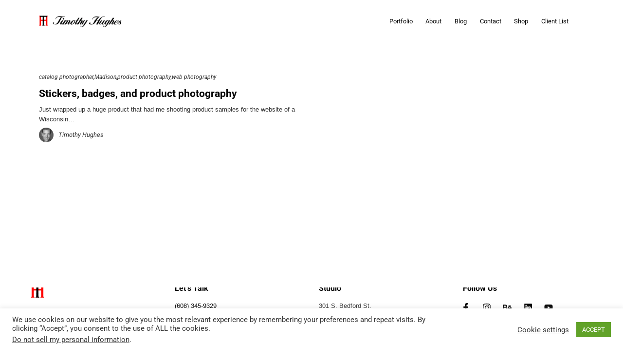

--- FILE ---
content_type: text/html; charset=UTF-8
request_url: https://th-photo.net/category/web-photography/
body_size: 8958
content:
<!DOCTYPE html><html lang="en-US"><head><meta charset="UTF-8"><meta name="viewport" content="width=device-width, initial-scale=1"><meta http-equiv="X-UA-Compatible" content="ie=edge"><meta name='robots' content='index, follow, max-image-preview:large, max-snippet:-1, max-video-preview:-1' /><title>web photography Archives - Timothy Hughes Photographics</title><link rel="canonical" href="https://th-photo.net/category/web-photography/" /><meta property="og:locale" content="en_US" /><meta property="og:type" content="article" /><meta property="og:title" content="web photography Archives - Timothy Hughes Photographics" /><meta property="og:url" content="https://th-photo.net/category/web-photography/" /><meta property="og:site_name" content="Timothy Hughes Photographics" /> <script type="application/ld+json" class="yoast-schema-graph">{"@context":"https://schema.org","@graph":[{"@type":"CollectionPage","@id":"https://th-photo.net/category/web-photography/","url":"https://th-photo.net/category/web-photography/","name":"web photography Archives - Timothy Hughes Photographics","isPartOf":{"@id":"https://th-photo.net/#website"},"breadcrumb":{"@id":"https://th-photo.net/category/web-photography/#breadcrumb"},"inLanguage":"en-US"},{"@type":"BreadcrumbList","@id":"https://th-photo.net/category/web-photography/#breadcrumb","itemListElement":[{"@type":"ListItem","position":1,"name":"Home","item":"https://th-photo.net/"},{"@type":"ListItem","position":2,"name":"web photography"}]},{"@type":"WebSite","@id":"https://th-photo.net/#website","url":"https://th-photo.net/","name":"Timothy Hughes Photographics","description":"Commercial &amp; studio photography in Madison, Wis.","publisher":{"@id":"https://th-photo.net/#organization"},"alternateName":"TH Photo","potentialAction":[{"@type":"SearchAction","target":{"@type":"EntryPoint","urlTemplate":"https://th-photo.net/?s={search_term_string}"},"query-input":{"@type":"PropertyValueSpecification","valueRequired":true,"valueName":"search_term_string"}}],"inLanguage":"en-US"},{"@type":"Organization","@id":"https://th-photo.net/#organization","name":"Timothy Hughes Photographics","url":"https://th-photo.net/","logo":{"@type":"ImageObject","inLanguage":"en-US","@id":"https://th-photo.net/#/schema/logo/image/","url":"https://th-photo.net/wp-content/uploads/2015/04/TH_logo_PRINT.jpg","contentUrl":"https://th-photo.net/wp-content/uploads/2015/04/TH_logo_PRINT.jpg","width":745,"height":191,"caption":"Timothy Hughes Photographics"},"image":{"@id":"https://th-photo.net/#/schema/logo/image/"},"sameAs":["https://www.facebook.com/TimothyHughesPhotographics/","https://x.com/THughesPhoto","https://www.instagram.com/timothyhughesphoto/","https://www.linkedin.com/in/timothyhughesmadison/"]}]}</script> <link rel='dns-prefetch' href='//www.googletagmanager.com' /><link rel='dns-prefetch' href='//fonts.googleapis.com' /><link rel="alternate" type="application/rss+xml" title="Timothy Hughes Photographics &raquo; Feed" href="https://th-photo.net/feed/" /><link rel="alternate" type="application/rss+xml" title="Timothy Hughes Photographics &raquo; Comments Feed" href="https://th-photo.net/comments/feed/" /><link rel="alternate" type="application/rss+xml" title="Timothy Hughes Photographics &raquo; web photography Category Feed" href="https://th-photo.net/category/web-photography/feed/" /><link data-optimized="2" rel="stylesheet" href="https://th-photo.net/wp-content/litespeed/css/5951b2063d97f74a88a29d906982429c.css?ver=1be62" /> <script type="text/javascript" src="https://th-photo.net/wp-includes/js/jquery/jquery.min.js?ver=3.7.1" id="jquery-core-js"></script> 
 <script type="text/javascript" src="https://www.googletagmanager.com/gtag/js?id=GT-KVHXCVX" id="google_gtagjs-js" async></script> <script type="text/javascript" id="google_gtagjs-js-after">/*  */
window.dataLayer = window.dataLayer || [];function gtag(){dataLayer.push(arguments);}
gtag("set","linker",{"domains":["th-photo.net"]});
gtag("js", new Date());
gtag("set", "developer_id.dZTNiMT", true);
gtag("config", "GT-KVHXCVX");
/*  */</script> <link rel="https://api.w.org/" href="https://th-photo.net/wp-json/" /><link rel="alternate" title="JSON" type="application/json" href="https://th-photo.net/wp-json/wp/v2/categories/215" /><link rel="EditURI" type="application/rsd+xml" title="RSD" href="https://th-photo.net/xmlrpc.php?rsd" /><meta name="generator" content="WordPress 6.8.3" /><meta name="generator" content="Site Kit by Google 1.164.0" /><link rel="apple-touch-icon" sizes="180x180" href="/wp-content/uploads/fbrfg/apple-touch-icon.png"><link rel="icon" type="image/png" sizes="32x32" href="/wp-content/uploads/fbrfg/favicon-32x32.png"><link rel="icon" type="image/png" sizes="16x16" href="/wp-content/uploads/fbrfg/favicon-16x16.png"><link rel="manifest" href="/wp-content/uploads/fbrfg/site.webmanifest"><link rel="mask-icon" href="/wp-content/uploads/fbrfg/safari-pinned-tab.svg" color="#5bbad5"><link rel="shortcut icon" href="/wp-content/uploads/fbrfg/favicon.ico"><meta name="msapplication-TileColor" content="#da532c"><meta name="msapplication-config" content="/wp-content/uploads/fbrfg/browserconfig.xml"><meta name="theme-color" content="#ffffff"><meta name="generator" content="Elementor 3.32.5; features: e_font_icon_svg, additional_custom_breakpoints; settings: css_print_method-external, google_font-enabled, font_display-auto"><meta name="generator" content="Powered by Slider Revolution 6.3.3 - responsive, Mobile-Friendly Slider Plugin for WordPress with comfortable drag and drop interface." /><link rel="icon" href="https://th-photo.net/wp-content/uploads/2021/04/cropped-TH-32x32.png" sizes="32x32" /><link rel="icon" href="https://th-photo.net/wp-content/uploads/2021/04/cropped-TH-192x192.png" sizes="192x192" /><link rel="apple-touch-icon" href="https://th-photo.net/wp-content/uploads/2021/04/cropped-TH-180x180.png" /><meta name="msapplication-TileImage" content="https://th-photo.net/wp-content/uploads/2021/04/cropped-TH-270x270.png" /></head><body class="archive category category-web-photography category-215 wp-custom-logo wp-theme-bifrost wp-child-theme-bifrost-child h-parallax-footer elementor-default elementor-kit-3460 modula-best-grid-gallery"><div class="l-theme-wrapper"><div class="l-template-header-wrapper"><header class="l-template-header"><div data-elementor-type="header" data-elementor-id="20350" class="elementor elementor-20350"><section class="elementor-section elementor-top-section elementor-element elementor-element-8505c4f elementor-section-content-middle elementor-section-boxed elementor-section-height-default elementor-section-height-default neuron-fixed-no" data-id="8505c4f" data-element_type="section"><div class="elementor-container elementor-column-gap-default"><div class="elementor-column elementor-col-33 elementor-top-column elementor-element elementor-element-98358de" data-id="98358de" data-element_type="column"><div class="elementor-widget-wrap elementor-element-populated"><div class="elementor-element elementor-element-72da7b5 elementor-widget elementor-widget-neuron-site-logo" data-id="72da7b5" data-element_type="widget" data-widget_type="neuron-site-logo.default"><div class="elementor-widget-container"><div class="neuron-logo d-flex justify-content-center"><a href=https://th-photo.net target="_self" ><img width="401" height="56" data-src="https://th-photo.net/wp-content/uploads/2019/05/Timothy-Hughes-logo-1.png" class="attachment-full size-full lazyload" alt="Timothy Hughes logo" decoding="async" data-srcset="https://th-photo.net/wp-content/uploads/2019/05/Timothy-Hughes-logo-1.png 401w, https://th-photo.net/wp-content/uploads/2019/05/Timothy-Hughes-logo-1-300x42.png 300w" data-sizes="(max-width: 401px) 100vw, 401px" src="[data-uri]" style="--smush-placeholder-width: 401px; --smush-placeholder-aspect-ratio: 401/56;" /></a></div></div></div></div></div><div class="elementor-column elementor-col-66 elementor-top-column elementor-element elementor-element-e5190bf" data-id="e5190bf" data-element_type="column"><div class="elementor-widget-wrap elementor-element-populated"><div class="elementor-element elementor-element-fef374d elementor-widget__width-auto m-nav-menu--active-class-no m-nav-menu--breakpoint-yes m-nav-menu--breakpoint-mobile m-nav-menu--stretch elementor-widget elementor-widget-neuron-nav-menu" data-id="fef374d" data-element_type="widget" data-widget_type="neuron-nav-menu.default"><div class="elementor-widget-container"><nav id="fef374d" class="m-nav-menu--holder m-nav-menu--horizontal"><ul id="menu-main-menu" class="menu"><li id="menu-item-30376" class="menu-item menu-item-type-custom menu-item-object-custom menu-item-has-children m-mega-menu--two menu-item-30376"><a href="#">Portfolio</a><ul class="sub-menu"><li id="menu-item-30385" class="menu-item menu-item-type-post_type menu-item-object-portfolio m-mega-menu--two menu-item-30385"><a href="https://th-photo.net/portfolio/aerial/">Aerial Photography</a></li><li id="menu-item-30384" class="menu-item menu-item-type-post_type menu-item-object-portfolio m-mega-menu--two menu-item-30384"><a href="https://th-photo.net/portfolio/beauty/">Beauty</a></li><li id="menu-item-30383" class="menu-item menu-item-type-post_type menu-item-object-portfolio m-mega-menu--two menu-item-30383"><a href="https://th-photo.net/portfolio/commercial/">Commercial</a></li><li id="menu-item-30382" class="menu-item menu-item-type-post_type menu-item-object-portfolio m-mega-menu--two menu-item-30382"><a href="https://th-photo.net/portfolio/editorial/">Editorial</a></li><li id="menu-item-30381" class="menu-item menu-item-type-post_type menu-item-object-portfolio m-mega-menu--two menu-item-30381"><a href="https://th-photo.net/portfolio/fashion/">Fashion</a></li><li id="menu-item-30380" class="menu-item menu-item-type-post_type menu-item-object-portfolio m-mega-menu--two menu-item-30380"><a href="https://th-photo.net/portfolio/personal-work/">Personal Work</a></li><li id="menu-item-30379" class="menu-item menu-item-type-post_type menu-item-object-portfolio m-mega-menu--two menu-item-30379"><a href="https://th-photo.net/portfolio/product-catalog/">Product/Catalog</a></li><li id="menu-item-30378" class="menu-item menu-item-type-post_type menu-item-object-portfolio m-mega-menu--two menu-item-30378"><a href="https://th-photo.net/portfolio/sports-lifestyle/">Sports/Lifestyle</a></li><li id="menu-item-30377" class="menu-item menu-item-type-post_type menu-item-object-portfolio m-mega-menu--two menu-item-30377"><a href="https://th-photo.net/portfolio/travel/">Travel</a></li></ul></li><li id="menu-item-29276" class="menu-item menu-item-type-post_type menu-item-object-page m-mega-menu--two menu-item-29276"><a href="https://th-photo.net/about/">About</a></li><li id="menu-item-29401" class="menu-item menu-item-type-post_type menu-item-object-page m-mega-menu--two menu-item-29401"><a href="https://th-photo.net/blog/">Blog</a></li><li id="menu-item-29370" class="menu-item menu-item-type-post_type menu-item-object-page m-mega-menu--two menu-item-29370"><a href="https://th-photo.net/contact/">Contact</a></li><li id="menu-item-29660" class="menu-item menu-item-type-custom menu-item-object-custom m-mega-menu--two menu-item-29660"><a target="_blank" href="https://www.saatchiart.com/TimothyHughes">Shop</a></li><li id="menu-item-29676" class="menu-item menu-item-type-post_type menu-item-object-page m-mega-menu--two menu-item-29676"><a href="https://th-photo.net/client-list/">Client List</a></li></ul></nav><div class="m-nav-menu--mobile-holder" id="fef374d"><div class="m-nav-menu--mobile-icon-holder d-flex justify-content-center">
<a href="#" class="m-nav-menu--mobile-icon d-inline-flex" id="m-nav-menu--mobile-icon">
<svg style="enable-background:new 0 0 139 139;" width="42px" height="42px" version="1.1" viewBox="0 0 139 139" xml:space="preserve" xmlns="http://www.w3.org/2000/svg" xmlns:xlink="http://www.w3.org/1999/xlink"><line class="st0" x1="26.5" x2="112.5" y1="46.3" y2="46.3"/><line class="st0" id="XMLID_9_" x1="26.5" x2="112.5" y1="92.7" y2="92.7"/><line class="st0" id="XMLID_8_" x1="26.5" x2="112.5" y1="69.5" y2="69.5"/></svg>
</a></div><div class="m-nav-menu--mobile"><nav class="l-primary-header--responsive__nav"><ul id="menu-main-menu-1" class="menu"><li class="menu-item menu-item-type-custom menu-item-object-custom menu-item-has-children m-mega-menu--two menu-item-30376"><a href="#">Portfolio</a><ul class="sub-menu"><li class="menu-item menu-item-type-post_type menu-item-object-portfolio m-mega-menu--two menu-item-30385"><a href="https://th-photo.net/portfolio/aerial/">Aerial Photography</a></li><li class="menu-item menu-item-type-post_type menu-item-object-portfolio m-mega-menu--two menu-item-30384"><a href="https://th-photo.net/portfolio/beauty/">Beauty</a></li><li class="menu-item menu-item-type-post_type menu-item-object-portfolio m-mega-menu--two menu-item-30383"><a href="https://th-photo.net/portfolio/commercial/">Commercial</a></li><li class="menu-item menu-item-type-post_type menu-item-object-portfolio m-mega-menu--two menu-item-30382"><a href="https://th-photo.net/portfolio/editorial/">Editorial</a></li><li class="menu-item menu-item-type-post_type menu-item-object-portfolio m-mega-menu--two menu-item-30381"><a href="https://th-photo.net/portfolio/fashion/">Fashion</a></li><li class="menu-item menu-item-type-post_type menu-item-object-portfolio m-mega-menu--two menu-item-30380"><a href="https://th-photo.net/portfolio/personal-work/">Personal Work</a></li><li class="menu-item menu-item-type-post_type menu-item-object-portfolio m-mega-menu--two menu-item-30379"><a href="https://th-photo.net/portfolio/product-catalog/">Product/Catalog</a></li><li class="menu-item menu-item-type-post_type menu-item-object-portfolio m-mega-menu--two menu-item-30378"><a href="https://th-photo.net/portfolio/sports-lifestyle/">Sports/Lifestyle</a></li><li class="menu-item menu-item-type-post_type menu-item-object-portfolio m-mega-menu--two menu-item-30377"><a href="https://th-photo.net/portfolio/travel/">Travel</a></li></ul></li><li class="menu-item menu-item-type-post_type menu-item-object-page m-mega-menu--two menu-item-29276"><a href="https://th-photo.net/about/">About</a></li><li class="menu-item menu-item-type-post_type menu-item-object-page m-mega-menu--two menu-item-29401"><a href="https://th-photo.net/blog/">Blog</a></li><li class="menu-item menu-item-type-post_type menu-item-object-page m-mega-menu--two menu-item-29370"><a href="https://th-photo.net/contact/">Contact</a></li><li class="menu-item menu-item-type-custom menu-item-object-custom m-mega-menu--two menu-item-29660"><a target="_blank" href="https://www.saatchiart.com/TimothyHughes">Shop</a></li><li class="menu-item menu-item-type-post_type menu-item-object-page m-mega-menu--two menu-item-29676"><a href="https://th-photo.net/client-list/">Client List</a></li></ul></nav></div></div></div></div></div></div></div></section></div></header></div><div class="l-main-wrapper"><div class="container"></div><div class="l-blog-wrapper h-overflow-hidden h-large-top-padding h-large-bottom-padding"><div class="container"><div class="row"><div class="col-12"><div class="l-blog-wrapper__posts-holder l-blog-wrapper__posts-holder--meta-outside l-blog-wrapper__posts-holder--meta-outside--transparent-bg"><div class="row masonry" data-masonry-id="975bb5ef97bd37428c282287abd615a5" ><div class="selector col-sm-6 post-81 post type-post status-publish format-standard hentry category-catalog-photographer category-madison category-product-photography category-web-photography" id="id-81" data-id="81" ><div class="o-blog-post h-fadeInUpNeuron wow"  ><div class="o-blog-post__content o-neuron-post__content"><div class="o-blog-post__meta"><div class="o-blog-post__category a-separator o-neuron-post__meta-icon"><ul><li><a class="o-neuron-post__meta" href="https://th-photo.net/category/catalog-photographer/">catalog photographer</a></li><li><a class="o-neuron-post__meta" href="https://th-photo.net/category/madison/">Madison</a></li><li><a class="o-neuron-post__meta" href="https://th-photo.net/category/product-photography/">product photography</a></li><li><a class="o-neuron-post__meta" href="https://th-photo.net/category/web-photography/">web photography</a></li></ul></div></div><h4 class="o-blog-post__title o-neuron-post__title">
<a href="https://th-photo.net/stickers-badges-and-product-photography/">Stickers, badges, and product photography</a></h4><p>Just wrapped up a huge product that had me shooting product samples for the website of a Wisconsin&#8230;</p><div class="o-blog-post__author d-flex align-items-center"><div class="avatar">
<img alt='' data-src='https://secure.gravatar.com/avatar/fd1ec9252caf894d0211a02aa64a83169b569e20583708d60988085fa62093c2?s=32&#038;d=mm&#038;r=g' data-srcset='https://secure.gravatar.com/avatar/fd1ec9252caf894d0211a02aa64a83169b569e20583708d60988085fa62093c2?s=64&#038;d=mm&#038;r=g 2x' class='avatar avatar-32 photo lazyload' height='32' width='32' decoding='async' src='[data-uri]' style='--smush-placeholder-width: 32px; --smush-placeholder-aspect-ratio: 32/32;' /></div><div class="author-name">
<a class="o-neuron-post__author" href="https://th-photo.net/author/timdog/" title="Posts by Timothy Hughes" rel="author">Timothy Hughes</a></div></div></div></div></div></div></div></div></div></div></div></div><footer class="l-primary-footer l-primary-footer--parallax l-primary-footer--light-skin l-primary-footer--wide-container h-fadeInFooterNeuron"><div class="l-primary-footer__widgets"><div class="container"><div class="l-primary-footer__widgets__space"><div class="row"><div class="col-sm-6 col-md-3"><div id="media_image-2" class="widget widget_media_image"><img width="28" height="32" data-src="https://th-photo.net/wp-content/uploads/2021/03/TH-logo-footer.png" class="image wp-image-29540  attachment-28x32 size-28x32 lazyload" alt="Timothy Hughes" style="--smush-placeholder-width: 28px; --smush-placeholder-aspect-ratio: 28/32;max-width: 100%; height: auto;" decoding="async" src="[data-uri]" /></div></div><div class="col-sm-6 col-md-3"><div id="text-4" class="widget widget_text"><div class="widgettitle-wrapper"><h5 class="widgettitle">Let&#8217;s Talk</h5></div><div class="textwidget"><p><a href="tel:608-345-9329">(608) 345-9329</a><br />
<a href="mailto:tim@th-photo.net">tim@th-photo.net</a></p></div></div></div><div class="col-sm-6 col-md-3"><div id="text-5" class="widget widget_text"><div class="widgettitle-wrapper"><h5 class="widgettitle">Studio</h5></div><div class="textwidget"><p style="margin-bottom: 0;">301 S. Bedford St.<br />
Madison, WI 53703</p></div></div></div><div class="col-sm-6 col-md-3"><div id="text-6" class="widget widget_text"><div class="widgettitle-wrapper"><h5 class="widgettitle">Follow Us</h5></div><div class="textwidget"><div data-elementor-type="footer" data-elementor-id="28804" class="elementor elementor-28804"><section class="elementor-section elementor-top-section elementor-element elementor-element-3f12ac9d elementor-section-boxed elementor-section-height-default elementor-section-height-default neuron-fixed-no" data-id="3f12ac9d" data-element_type="section"><div class="elementor-container elementor-column-gap-no"><div class="elementor-column elementor-col-100 elementor-top-column elementor-element elementor-element-f6bb2ce" data-id="f6bb2ce" data-element_type="column"><div class="elementor-widget-wrap elementor-element-populated"><div class="elementor-element elementor-element-796100fb e-grid-align-left e-grid-align-mobile-center e-grid-align-tablet-left elementor-shape-rounded elementor-grid-0 elementor-widget elementor-widget-social-icons" data-id="796100fb" data-element_type="widget" data-widget_type="social-icons.default"><div class="elementor-widget-container"><div class="elementor-social-icons-wrapper elementor-grid" role="list">
<span class="elementor-grid-item" role="listitem">
<a class="elementor-icon elementor-social-icon elementor-social-icon-facebook-f elementor-animation-grow elementor-repeater-item-8ce99d0" href="https://www.facebook.com/TimothyHughesPhoto" target="_blank">
<span class="elementor-screen-only">Facebook-f</span>
<svg aria-hidden="true" class="e-font-icon-svg e-fab-facebook-f" viewBox="0 0 320 512" xmlns="http://www.w3.org/2000/svg"><path d="M279.14 288l14.22-92.66h-88.91v-60.13c0-25.35 12.42-50.06 52.24-50.06h40.42V6.26S260.43 0 225.36 0c-73.22 0-121.08 44.38-121.08 124.72v70.62H22.89V288h81.39v224h100.17V288z"></path></svg>					</a>
</span>
<span class="elementor-grid-item" role="listitem">
<a class="elementor-icon elementor-social-icon elementor-social-icon-instagram elementor-animation-grow elementor-repeater-item-9a5b8f0" href="https://www.instagram.com/TimothyHughesPhoto/" target="_blank">
<span class="elementor-screen-only">Instagram</span>
<svg aria-hidden="true" class="e-font-icon-svg e-fab-instagram" viewBox="0 0 448 512" xmlns="http://www.w3.org/2000/svg"><path d="M224.1 141c-63.6 0-114.9 51.3-114.9 114.9s51.3 114.9 114.9 114.9S339 319.5 339 255.9 287.7 141 224.1 141zm0 189.6c-41.1 0-74.7-33.5-74.7-74.7s33.5-74.7 74.7-74.7 74.7 33.5 74.7 74.7-33.6 74.7-74.7 74.7zm146.4-194.3c0 14.9-12 26.8-26.8 26.8-14.9 0-26.8-12-26.8-26.8s12-26.8 26.8-26.8 26.8 12 26.8 26.8zm76.1 27.2c-1.7-35.9-9.9-67.7-36.2-93.9-26.2-26.2-58-34.4-93.9-36.2-37-2.1-147.9-2.1-184.9 0-35.8 1.7-67.6 9.9-93.9 36.1s-34.4 58-36.2 93.9c-2.1 37-2.1 147.9 0 184.9 1.7 35.9 9.9 67.7 36.2 93.9s58 34.4 93.9 36.2c37 2.1 147.9 2.1 184.9 0 35.9-1.7 67.7-9.9 93.9-36.2 26.2-26.2 34.4-58 36.2-93.9 2.1-37 2.1-147.8 0-184.8zM398.8 388c-7.8 19.6-22.9 34.7-42.6 42.6-29.5 11.7-99.5 9-132.1 9s-102.7 2.6-132.1-9c-19.6-7.8-34.7-22.9-42.6-42.6-11.7-29.5-9-99.5-9-132.1s-2.6-102.7 9-132.1c7.8-19.6 22.9-34.7 42.6-42.6 29.5-11.7 99.5-9 132.1-9s102.7-2.6 132.1 9c19.6 7.8 34.7 22.9 42.6 42.6 11.7 29.5 9 99.5 9 132.1s2.7 102.7-9 132.1z"></path></svg>					</a>
</span>
<span class="elementor-grid-item" role="listitem">
<a class="elementor-icon elementor-social-icon elementor-social-icon-behance elementor-animation-grow elementor-repeater-item-75e6b8a" href="https://www.behance.net/timothyhughesphoto" target="_blank">
<span class="elementor-screen-only">Behance</span>
<svg aria-hidden="true" class="e-font-icon-svg e-fab-behance" viewBox="0 0 576 512" xmlns="http://www.w3.org/2000/svg"><path d="M232 237.2c31.8-15.2 48.4-38.2 48.4-74 0-70.6-52.6-87.8-113.3-87.8H0v354.4h171.8c64.4 0 124.9-30.9 124.9-102.9 0-44.5-21.1-77.4-64.7-89.7zM77.9 135.9H151c28.1 0 53.4 7.9 53.4 40.5 0 30.1-19.7 42.2-47.5 42.2h-79v-82.7zm83.3 233.7H77.9V272h84.9c34.3 0 56 14.3 56 50.6 0 35.8-25.9 47-57.6 47zm358.5-240.7H376V94h143.7v34.9zM576 305.2c0-75.9-44.4-139.2-124.9-139.2-78.2 0-131.3 58.8-131.3 135.8 0 79.9 50.3 134.7 131.3 134.7 61.3 0 101-27.6 120.1-86.3H509c-6.7 21.9-34.3 33.5-55.7 33.5-41.3 0-63-24.2-63-65.3h185.1c.3-4.2.6-8.7.6-13.2zM390.4 274c2.3-33.7 24.7-54.8 58.5-54.8 35.4 0 53.2 20.8 56.2 54.8H390.4z"></path></svg>					</a>
</span>
<span class="elementor-grid-item" role="listitem">
<a class="elementor-icon elementor-social-icon elementor-social-icon-linkedin elementor-animation-grow elementor-repeater-item-8040492" href="https://www.linkedin.com/in/timothyhughesmadison/" target="_blank">
<span class="elementor-screen-only">Linkedin</span>
<svg aria-hidden="true" class="e-font-icon-svg e-fab-linkedin" viewBox="0 0 448 512" xmlns="http://www.w3.org/2000/svg"><path d="M416 32H31.9C14.3 32 0 46.5 0 64.3v383.4C0 465.5 14.3 480 31.9 480H416c17.6 0 32-14.5 32-32.3V64.3c0-17.8-14.4-32.3-32-32.3zM135.4 416H69V202.2h66.5V416zm-33.2-243c-21.3 0-38.5-17.3-38.5-38.5S80.9 96 102.2 96c21.2 0 38.5 17.3 38.5 38.5 0 21.3-17.2 38.5-38.5 38.5zm282.1 243h-66.4V312c0-24.8-.5-56.7-34.5-56.7-34.6 0-39.9 27-39.9 54.9V416h-66.4V202.2h63.7v29.2h.9c8.9-16.8 30.6-34.5 62.9-34.5 67.2 0 79.7 44.3 79.7 101.9V416z"></path></svg>					</a>
</span>
<span class="elementor-grid-item" role="listitem">
<a class="elementor-icon elementor-social-icon elementor-social-icon-youtube elementor-animation-grow elementor-repeater-item-365d4fe" href="https://www.youtube.com/c/TimothyHughesPhotographicsMadison/" target="_blank">
<span class="elementor-screen-only">Youtube</span>
<svg aria-hidden="true" class="e-font-icon-svg e-fab-youtube" viewBox="0 0 576 512" xmlns="http://www.w3.org/2000/svg"><path d="M549.655 124.083c-6.281-23.65-24.787-42.276-48.284-48.597C458.781 64 288 64 288 64S117.22 64 74.629 75.486c-23.497 6.322-42.003 24.947-48.284 48.597-11.412 42.867-11.412 132.305-11.412 132.305s0 89.438 11.412 132.305c6.281 23.65 24.787 41.5 48.284 47.821C117.22 448 288 448 288 448s170.78 0 213.371-11.486c23.497-6.321 42.003-24.171 48.284-47.821 11.412-42.867 11.412-132.305 11.412-132.305s0-89.438-11.412-132.305zm-317.51 213.508V175.185l142.739 81.205-142.739 81.201z"></path></svg>					</a>
</span></div></div></div></div></div></div></section></div></div></div></div></div></div></div></div></footer>
<a href="#" class="a-to-top a-to-top--dark a-to-top--translate">
<svg xmlns="https://www.w3.org/2000/svg" width="22" height="22" viewBox="0 0 24 24" fill="none" stroke="currentColor" stroke-width="2" stroke-linecap="round" stroke-linejoin="round" class="feather feather-arrow-up"><line x1="12" y1="19" x2="12" y2="5"></line><polyline points="5 12 12 5 19 12"></polyline></svg>
</a></div> <script type="speculationrules">{"prefetch":[{"source":"document","where":{"and":[{"href_matches":"\/*"},{"not":{"href_matches":["\/wp-*.php","\/wp-admin\/*","\/wp-content\/uploads\/*","\/wp-content\/*","\/wp-content\/plugins\/*","\/wp-content\/themes\/bifrost-child\/*","\/wp-content\/themes\/bifrost\/*","\/*\\?(.+)"]}},{"not":{"selector_matches":"a[rel~=\"nofollow\"]"}},{"not":{"selector_matches":".no-prefetch, .no-prefetch a"}}]},"eagerness":"conservative"}]}</script> <div id="cookie-law-info-bar" data-nosnippet="true"><span><div class="cli-bar-container cli-style-v2"><div class="cli-bar-message">We use cookies on our website to give you the most relevant experience by remembering your preferences and repeat visits. By clicking “Accept”, you consent to the use of ALL the cookies.</br><div class="wt-cli-ccpa-element"> <a style="color:#333333" class="wt-cli-ccpa-opt-out">Do not sell my personal information</a>.</div></div><div class="cli-bar-btn_container"><a role='button' class="cli_settings_button" style="margin:0px 10px 0px 5px">Cookie settings</a><a role='button' data-cli_action="accept" id="cookie_action_close_header" class="medium cli-plugin-button cli-plugin-main-button cookie_action_close_header cli_action_button wt-cli-accept-btn">ACCEPT</a></div></div></span></div><div id="cookie-law-info-again" data-nosnippet="true"><span id="cookie_hdr_showagain">Manage consent</span></div><div class="cli-modal" data-nosnippet="true" id="cliSettingsPopup" tabindex="-1" role="dialog" aria-labelledby="cliSettingsPopup" aria-hidden="true"><div class="cli-modal-dialog" role="document"><div class="cli-modal-content cli-bar-popup">
<button type="button" class="cli-modal-close" id="cliModalClose">
<svg class="" viewBox="0 0 24 24"><path d="M19 6.41l-1.41-1.41-5.59 5.59-5.59-5.59-1.41 1.41 5.59 5.59-5.59 5.59 1.41 1.41 5.59-5.59 5.59 5.59 1.41-1.41-5.59-5.59z"></path><path d="M0 0h24v24h-24z" fill="none"></path></svg>
<span class="wt-cli-sr-only">Close</span>
</button><div class="cli-modal-body"><div class="cli-container-fluid cli-tab-container"><div class="cli-row"><div class="cli-col-12 cli-align-items-stretch cli-px-0"><div class="cli-privacy-overview"><h4>Privacy Overview</h4><div class="cli-privacy-content"><div class="cli-privacy-content-text">This website uses cookies to improve your experience while you navigate through the website. Out of these, the cookies that are categorized as necessary are stored on your browser as they are essential for the working of basic functionalities of the website. We also use third-party cookies that help us analyze and understand how you use this website. These cookies will be stored in your browser only with your consent. You also have the option to opt-out of these cookies. But opting out of some of these cookies may affect your browsing experience.</div></div>
<a class="cli-privacy-readmore" aria-label="Show more" role="button" data-readmore-text="Show more" data-readless-text="Show less"></a></div></div><div class="cli-col-12 cli-align-items-stretch cli-px-0 cli-tab-section-container"><div class="cli-tab-section"><div class="cli-tab-header">
<a role="button" tabindex="0" class="cli-nav-link cli-settings-mobile" data-target="necessary" data-toggle="cli-toggle-tab">
Necessary							</a><div class="wt-cli-necessary-checkbox">
<input type="checkbox" class="cli-user-preference-checkbox"  id="wt-cli-checkbox-necessary" data-id="checkbox-necessary" checked="checked"  />
<label class="form-check-label" for="wt-cli-checkbox-necessary">Necessary</label></div>
<span class="cli-necessary-caption">Always Enabled</span></div><div class="cli-tab-content"><div class="cli-tab-pane cli-fade" data-id="necessary"><div class="wt-cli-cookie-description">
Necessary cookies are absolutely essential for the website to function properly. These cookies ensure basic functionalities and security features of the website, anonymously.<table class="cookielawinfo-row-cat-table cookielawinfo-winter"><thead><tr><th class="cookielawinfo-column-1">Cookie</th><th class="cookielawinfo-column-3">Duration</th><th class="cookielawinfo-column-4">Description</th></tr></thead><tbody><tr class="cookielawinfo-row"><td class="cookielawinfo-column-1">cookielawinfo-checbox-analytics</td><td class="cookielawinfo-column-3">11 months</td><td class="cookielawinfo-column-4">This cookie is set by GDPR Cookie Consent plugin. The cookie is used to store the user consent for the cookies in the category "Analytics".</td></tr><tr class="cookielawinfo-row"><td class="cookielawinfo-column-1">cookielawinfo-checbox-functional</td><td class="cookielawinfo-column-3">11 months</td><td class="cookielawinfo-column-4">The cookie is set by GDPR cookie consent to record the user consent for the cookies in the category "Functional".</td></tr><tr class="cookielawinfo-row"><td class="cookielawinfo-column-1">cookielawinfo-checbox-others</td><td class="cookielawinfo-column-3">11 months</td><td class="cookielawinfo-column-4">This cookie is set by GDPR Cookie Consent plugin. The cookie is used to store the user consent for the cookies in the category "Other.</td></tr><tr class="cookielawinfo-row"><td class="cookielawinfo-column-1">cookielawinfo-checkbox-necessary</td><td class="cookielawinfo-column-3">11 months</td><td class="cookielawinfo-column-4">This cookie is set by GDPR Cookie Consent plugin. The cookies is used to store the user consent for the cookies in the category "Necessary".</td></tr><tr class="cookielawinfo-row"><td class="cookielawinfo-column-1">cookielawinfo-checkbox-performance</td><td class="cookielawinfo-column-3">11 months</td><td class="cookielawinfo-column-4">This cookie is set by GDPR Cookie Consent plugin. The cookie is used to store the user consent for the cookies in the category "Performance".</td></tr><tr class="cookielawinfo-row"><td class="cookielawinfo-column-1">viewed_cookie_policy</td><td class="cookielawinfo-column-3">11 months</td><td class="cookielawinfo-column-4">The cookie is set by the GDPR Cookie Consent plugin and is used to store whether or not user has consented to the use of cookies. It does not store any personal data.</td></tr></tbody></table></div></div></div></div><div class="cli-tab-section"><div class="cli-tab-header">
<a role="button" tabindex="0" class="cli-nav-link cli-settings-mobile" data-target="functional" data-toggle="cli-toggle-tab">
Functional							</a><div class="cli-switch">
<input type="checkbox" id="wt-cli-checkbox-functional" class="cli-user-preference-checkbox"  data-id="checkbox-functional" />
<label for="wt-cli-checkbox-functional" class="cli-slider" data-cli-enable="Enabled" data-cli-disable="Disabled"><span class="wt-cli-sr-only">Functional</span></label></div></div><div class="cli-tab-content"><div class="cli-tab-pane cli-fade" data-id="functional"><div class="wt-cli-cookie-description">
Functional cookies help to perform certain functionalities like sharing the content of the website on social media platforms, collect feedbacks, and other third-party features.</div></div></div></div><div class="cli-tab-section"><div class="cli-tab-header">
<a role="button" tabindex="0" class="cli-nav-link cli-settings-mobile" data-target="performance" data-toggle="cli-toggle-tab">
Performance							</a><div class="cli-switch">
<input type="checkbox" id="wt-cli-checkbox-performance" class="cli-user-preference-checkbox"  data-id="checkbox-performance" />
<label for="wt-cli-checkbox-performance" class="cli-slider" data-cli-enable="Enabled" data-cli-disable="Disabled"><span class="wt-cli-sr-only">Performance</span></label></div></div><div class="cli-tab-content"><div class="cli-tab-pane cli-fade" data-id="performance"><div class="wt-cli-cookie-description">
Performance cookies are used to understand and analyze the key performance indexes of the website which helps in delivering a better user experience for the visitors.</div></div></div></div><div class="cli-tab-section"><div class="cli-tab-header">
<a role="button" tabindex="0" class="cli-nav-link cli-settings-mobile" data-target="analytics" data-toggle="cli-toggle-tab">
Analytics							</a><div class="cli-switch">
<input type="checkbox" id="wt-cli-checkbox-analytics" class="cli-user-preference-checkbox"  data-id="checkbox-analytics" />
<label for="wt-cli-checkbox-analytics" class="cli-slider" data-cli-enable="Enabled" data-cli-disable="Disabled"><span class="wt-cli-sr-only">Analytics</span></label></div></div><div class="cli-tab-content"><div class="cli-tab-pane cli-fade" data-id="analytics"><div class="wt-cli-cookie-description">
Analytical cookies are used to understand how visitors interact with the website. These cookies help provide information on metrics the number of visitors, bounce rate, traffic source, etc.</div></div></div></div><div class="cli-tab-section"><div class="cli-tab-header">
<a role="button" tabindex="0" class="cli-nav-link cli-settings-mobile" data-target="advertisement" data-toggle="cli-toggle-tab">
Advertisement							</a><div class="cli-switch">
<input type="checkbox" id="wt-cli-checkbox-advertisement" class="cli-user-preference-checkbox"  data-id="checkbox-advertisement" />
<label for="wt-cli-checkbox-advertisement" class="cli-slider" data-cli-enable="Enabled" data-cli-disable="Disabled"><span class="wt-cli-sr-only">Advertisement</span></label></div></div><div class="cli-tab-content"><div class="cli-tab-pane cli-fade" data-id="advertisement"><div class="wt-cli-cookie-description">
Advertisement cookies are used to provide visitors with relevant ads and marketing campaigns. These cookies track visitors across websites and collect information to provide customized ads.</div></div></div></div><div class="cli-tab-section"><div class="cli-tab-header">
<a role="button" tabindex="0" class="cli-nav-link cli-settings-mobile" data-target="others" data-toggle="cli-toggle-tab">
Others							</a><div class="cli-switch">
<input type="checkbox" id="wt-cli-checkbox-others" class="cli-user-preference-checkbox"  data-id="checkbox-others" />
<label for="wt-cli-checkbox-others" class="cli-slider" data-cli-enable="Enabled" data-cli-disable="Disabled"><span class="wt-cli-sr-only">Others</span></label></div></div><div class="cli-tab-content"><div class="cli-tab-pane cli-fade" data-id="others"><div class="wt-cli-cookie-description">
Other uncategorized cookies are those that are being analyzed and have not been classified into a category as yet.</div></div></div></div></div></div></div></div><div class="cli-modal-footer"><div class="wt-cli-element cli-container-fluid cli-tab-container"><div class="cli-row"><div class="cli-col-12 cli-align-items-stretch cli-px-0"><div class="cli-tab-footer wt-cli-privacy-overview-actions">
<a id="wt-cli-privacy-save-btn" role="button" tabindex="0" data-cli-action="accept" class="wt-cli-privacy-btn cli_setting_save_button wt-cli-privacy-accept-btn cli-btn">SAVE &amp; ACCEPT</a></div></div></div></div></div></div></div></div><div class="cli-modal-backdrop cli-fade cli-settings-overlay"></div><div class="cli-modal-backdrop cli-fade cli-popupbar-overlay"></div>
 <script data-optimized="1" src="https://th-photo.net/wp-content/litespeed/js/dec2433b4bd1da2d4eae76b27895c34b.js?ver=1be62"></script></body></html>
<!-- Page optimized by LiteSpeed Cache @2025-11-01 09:13:30 -->

<!-- Page cached by LiteSpeed Cache 7.6.2 on 2025-11-01 09:13:28 -->